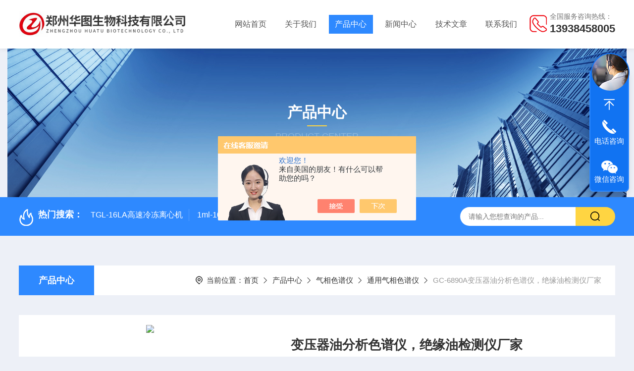

--- FILE ---
content_type: text/html; charset=utf-8
request_url: http://www.cyyq88.com/Products-19970534.html
body_size: 9620
content:
<!DOCTYPE html PUBLIC "-//W3C//DTD XHTML 1.0 Transitional//EN" "http://www.w3.org/TR/xhtml1/DTD/xhtml1-transitional.dtd">
<html xmlns="http://www.w3.org/1999/xhtml">
<head>
    <meta http-equiv="Content-Type" content="text/html; charset=utf-8" />
    <meta http-equiv="X-UA-Compatible" content="IE=edge,chrome=1" />
    <meta name="renderer" content="webkit|ie-comp|ie-stand" />
    <meta name="viewport" content="width=device-width, initial-scale=1, maximum-scale=1, user-scalable=no" />
    <TITLE>变压器油分析色谱仪，绝缘油检测仪厂家GC-6890A-郑州华图生物科技有限公司</TITLE>
<META NAME="Keywords" CONTENT="变压器油分析色谱仪，绝缘油检测仪厂家">
<META NAME="Description" CONTENT="郑州华图生物科技有限公司所提供的GC-6890A变压器油分析色谱仪，绝缘油检测仪厂家质量可靠、规格齐全,郑州华图生物科技有限公司不仅具有专业的技术水平,更有良好的售后服务和优质的解决方案,欢迎您来电咨询此产品具体参数及价格等详细信息！">
<script src="/ajax/common.ashx" type="text/javascript"></script>
<script src="/ajax/NewPersonalStyle.Classes.SendMSG,NewPersonalStyle.ashx" type="text/javascript"></script>
<script src="/js/videoback.js" type="text/javascript"></script>
    <link type="text/css" rel="stylesheet" href="/Skins/9772/css/style.css" />
    <link rel="stylesheet" type="text/css" href="/Skins/9772/css/swiper.min.css">
	<script src="/Skins/9772/js/jquery-3.6.0.min.js"></script>
    <script src="/Skins/9772/js/swiper.min.js"></script>
    <!--导航当前状态 JS-->
	<script language="javascript" type="text/javascript"> 
        var nav= '3';
    </script>
    <!--导航当前状态 JS END--> 
    <link rel="shortcut icon" href="/Skins/9772/favicon.ico">
<script type="application/ld+json">
{
"@context": "https://ziyuan.baidu.com/contexts/cambrian.jsonld",
"@id": "http://www.cyyq88.com/Products-19970534.html",
"title": "变压器油分析色谱仪，绝缘油检测仪厂家GC-6890A",
"pubDate": "2015-03-10T16:58:19",
"upDate": "2025-12-23T09:13:01"
    }</script>
<script type="text/javascript" src="/ajax/common.ashx"></script>
<script src="/ajax/NewPersonalStyle.Classes.SendMSG,NewPersonalStyle.ashx" type="text/javascript"></script>
<script type="text/javascript">
var viewNames = "";
var cookieArr = document.cookie.match(new RegExp("ViewNames" + "=[_0-9]*", "gi"));
if (cookieArr != null && cookieArr.length > 0) {
   var cookieVal = cookieArr[0].split("=");
    if (cookieVal[0] == "ViewNames") {
        viewNames = unescape(cookieVal[1]);
    }
}
if (viewNames == "") {
    var exp = new Date();
    exp.setTime(exp.getTime() + 7 * 24 * 60 * 60 * 1000);
    viewNames = new Date().valueOf() + "_" + Math.round(Math.random() * 1000 + 1000);
    document.cookie = "ViewNames" + "=" + escape(viewNames) + "; expires" + "=" + exp.toGMTString();
}
SendMSG.ToSaveViewLog("19970534", "ProductsInfo",viewNames, function() {});
</script>
<script language="javaScript" src="/js/JSChat.js"></script><script language="javaScript">function ChatBoxClickGXH() { DoChatBoxClickGXH('https://chat.chem17.com',34202) }</script><script>!window.jQuery && document.write('<script src="https://public.mtnets.com/Plugins/jQuery/2.2.4/jquery-2.2.4.min.js" integrity="sha384-rY/jv8mMhqDabXSo+UCggqKtdmBfd3qC2/KvyTDNQ6PcUJXaxK1tMepoQda4g5vB" crossorigin="anonymous">'+'</scr'+'ipt>');</script><script type="text/javascript" src="https://chat.chem17.com/chat/KFCenterBox/9772"></script><script type="text/javascript" src="https://chat.chem17.com/chat/KFLeftBox/9772"></script><script>
(function(){
var bp = document.createElement('script');
var curProtocol = window.location.protocol.split(':')[0];
if (curProtocol === 'https') {
bp.src = 'https://zz.bdstatic.com/linksubmit/push.js';
}
else {
bp.src = 'http://push.zhanzhang.baidu.com/push.js';
}
var s = document.getElementsByTagName("script")[0];
s.parentNode.insertBefore(bp, s);
})();
</script>
</head>

<body style="background-color:#edf0f7;">

<header>
  <div class="top_two">
    <div class="w1400">
      <div class="logo"><a href="/"><img src="/Skins/9772/images/logo.jpg"  alt="郑州华图生物科技有限公司"/></a></div>
      <div class="top_tel ">
                <span>全国服务咨询热线：</span>
                <p>13938458005</p>
            </div>
      <nav>
        <div class="menu_open">
          <i></i>
          <i></i>
          <i></i>
        </div>
        
        <div class="nav">  
          <ul class="nav_ul">
            <li class="nav_item"><a href="/" id="navId1">网站首页</a></li>
            <li class="nav_item"><a href="/aboutus.html" id="navId2">关于我们</a><!--<i></i>-->
              <!--<ul class="nav_item_open">
                  <li class="subopen"><a href="javascript:;">关于我们</a></li>
                  <li class="nav_item2"><a href="/aboutus.html#ab1">企业简介</a></li>
                  <li class="nav_item2"><a href="/aboutus.html#ab2">企业文化</a></li>
                  <li class="nav_item2"><a href="/honor.html">荣誉资质</a></li>
              </ul>-->
            </li>
            <li class="nav_item"><a href="/products.html" id="navId3">产品中心</a></li>
            <li class="nav_item"><a href="/news.html" id="navId4">新闻中心</a></li>                    
            <li class="nav_item"><a href="/article.html" id="navId5">技术文章</a></li>
            <li class="nav_item"><a href="/contact.html" id="navId6">联系我们</a><i></i>
              <ul class="nav_item_open">
                  <li class="subopen"><a href="javascript:;">联系我们</a></li>
                  <li class="nav_item2"><a href="/contact.html">联系我们</a></li>
                  <li class="nav_item2"><a href="/order.html">在线留言</a></li>
              </ul>
              </li>
          </ul>
        </div>
        <div class="hcover"></div>
         <script language="javascript" type="text/javascript">
			try {
				document.getElementById("navId" + nav).className = "navon";
			}
			catch (e) {}
		</script>
      </nav>
      
      
    </div>
  </div>
</header>
<script src="https://www.chem17.com/mystat.aspx?u=cykj"></script>


<!--NyBanner 开始-->
<div class="NyBanner">
	<img src="/Skins/9772/images/nyBanner.jpg" class="nyBa_Img" />
    <div class="NyBa_Con"><p>产品中心</p><i></i><span>Product Center</span></div>
</div>
<!--NyBanner 结束-->
<!--热门关键词&搜索 开始-->
<div class="ly_hotkw_search">
  <div class="hotkw_search w1400">
    <div class="hotkw_left"><img src="/Skins/9772/images/hot.png" /><span>热门搜索：</span>
    
    
      <a href="/Products-2039582.html">TGL-16LA高速冷冻离心机</a>
    
      <a href="/Products-2217101.html">1ml-100ml气密性进样针</a>
    
      <a href="/Products-1822696.html">GWSY-1S高温恒温沙浴锅（300℃/600℃）</a>
    
      <a href="/Products-7607469.html">GC-2060F智能血液中酒精色谱仪，血液酒精检测仪</a>
    
    
    
      <a href="/Products-30680792.html">CCM-111血脂分析仪</a>
    
      <a href="/Products-34167790.html">CY4.20染色体核型分析系统厂家</a>
    
      <a href="/Products-9987792.html">JA-1000新型酒精测试仪，非接触式酒精检测棒</a>
    
      <a href="/Products-10680489.html">C-100 Pro快速谷丙转氨酶测试仪，小型干式生化价格</a>
    
    
    
      <a href="/Products-35197339.html">CY24果蔬农残检测仪，食品农残速测仪</a>
    
      <a href="/Products-1816270.html">CHTNS-1光学硫氮分析仪</a>
    
      <a href="/Products-34258721.html">D50杜马斯定氮仪价格</a>
    
      <a href="/Products-7856937.html">HB型血红素分析仪，手持式血红蛋白仪</a>
    
    
    
      <a href="/Products-6431735.html">CCZ1000直读式矿用粉尘测量仪</a>
    
      <a href="/Products-1878370.html">BSD-MASS 美国 德国在线质谱气体分析系统</a>
    
      <a href="/Products-25071375.html">CYA10非接触酒精检测棒</a>
    
      <a href="/Products-7487491.html">GC-2060F血液中乙醇检测仪，色谱仪</a>
    
    </div>
    <div class="search_right">
      <form action="/products.html" method="post" onsubmit="return checkFrom(this);">
        <div class="sc_ipt">
          <input type="text" name="keyword" placeholder="请输入您想查询的产品..." maxlength="50"/>
        </div>
        <div class="sc_btn">
          <input type="submit" value="" />
        </div>
        <div class="clear"></div>
      </form>
    </div>
    <div class="clear"></div>
  </div>
</div>
<!--热门关键词&搜索 结束-->  
<!--Nycase 开始-->
<div class="Nycase">
  <div class="w1400">
    <!--NyCrumb 开始-->
      <div class="NyCrumb">
          <div class="NyCrumb_Main">            
              <ul>
                  <li class="NyActive"><a href="/products.html" class="on">产品中心</a></li><div class="clear"></div>
              </ul>        
              <p><img src="/Skins/9772/images/Crumb.png" class="Crumb" />当前位置：<a href="/">首页</a><img src="/Skins/9772/images/jt9.png" class="CrumbJt" /><a href="/products.html">产品中心</a><img src="/Skins/9772/images/jt9.png" class="CrumbJt" /><a href="/ParentList-37281.html">气相色谱仪</a><img src="/Skins/9772/images/jt9.png" class="CrumbJt" /><a href="/SonList-364241.html">通用气相色谱仪</a><img src="/Skins/9772/images/jt9.png" class="CrumbJt" /><span>GC-6890A变压器油分析色谱仪，绝缘油检测仪厂家</span></p>    
              <div class="clear"></div>        
          </div>
      </div>
      <!--NyCrumb 结束-->
      <!--NyProDetail 开始-->
    <div class="NyProDetail">
      <div class="NyProDetail_Main">
          <div class="NyProDetail_Img prodetail_img">
              <div id="preview">                
                  <div class="jqzoom" id="spec-n1">
                    
                    <div id="ceshi" style="">
                      <img src="http://img68.chem17.com/gxhpic_10aa6b2873/1697e381d5facf78ba565e0ff25cba1d3b982583fcd37d2b88bdc82beb99436a52311dc2a0e403bf.jpg" jqimg="http://img68.chem17.com/gxhpic_10aa6b2873/1697e381d5facf78ba565e0ff25cba1d3b982583fcd37d2b88bdc82beb99436a52311dc2a0e403bf.jpg" />
                    </div>
                  </div>
                  <div id="spec-n5">
                      <div id="spec-list">
                          <ul class="list-h">                        
                              
                              <li><p><img onclick="jQuery('.videoItem').hide();mybaidu.window.SetPause();" src="http://img68.chem17.com/gxhpic_10aa6b2873/1697e381d5facf78ba565e0ff25cba1d3b982583fcd37d2b88bdc82beb99436a52311dc2a0e403bf_800_800_5.jpg" alt="" data-zoom-image="http://img68.chem17.com/gxhpic_10aa6b2873/1697e381d5facf78ba565e0ff25cba1d3b982583fcd37d2b88bdc82beb99436a52311dc2a0e403bf_800_800_5.jpg" onload="DrawImage(this,460,300)"></p></li>
                              
                          </ul>
                      </div>
                  </div>
              </div>
              <script type=text/javascript>
                  $(function(){			
                     $("#ceshi").jqueryzoom({
                          xzoom:446,
                          yzoom:446,
                          offset:10,
                          position:"right",
                          preload:1,
                          lens:1
                      });	
                      $("#spec-list li").bind("mouseover",function(){
                          var src=$(this).children().children('img').attr("src");
                          $("#ceshi").css("width", "100%");
                          $("#ceshi").css("height", "100%");
                          $("#ceshi").css("position", "");
                          $("#spec-n1 img").eq(0).attr({
                              src:src.replace("\/n5\/","\/n1\/"),
                              jqimg:src.replace("\/n5\/","\/n0\/")
                          });
                          $("#spec-list li p").each(function(){
                              $(this).css({
                                  "border":"1px solid #e5e5e5"
                              });
                              })
                          $(this).children('p').css({
                              "border":"1px solid #2e89ff"
                          });
                      });	
                  })
              </script>
              <script type="text/javascript" src="/Skins/9772/js/lib.js"></script>
              <script type="text/javascript" src="/Skins/9772/js/zzsc.js"></script>
          </div>
          <div class="NyProDetail_Text">
              <p class="NyProDetail_Name">变压器油分析色谱仪，绝缘油检测仪厂家</p>
              <div class="NyProDetail_Ms">
                  <span><img src="/Skins/9772/images/ico10.png" />产品简介</span>
                  <h1>GC-6890A变压器油分析色谱仪，绝缘油检测仪厂家</br>可靠性好，操作简单，记忆设定参数，无需每次重新设置，适应长时间的运行工作。</h1>
              </div>
              <div class="NyProDetail_Tags">
                  <dl>
                      <dd><i></i>产品型号：GC-6890A</dd>
                      <dd><i></i>更新时间：2025-12-23</dd>
                      <dd><i></i>厂商性质：经销商</dd>
                      <dd><i></i>访问量：2374</dd>
                      <div class="clear"></div>
                  </dl>
              </div>
              <div class="NyProDetail_Btm">
                  <a href="#cpzx" class="Btn01"><i><em></em></i><span>产品咨询</span></a>
                  <a href="tel:13938458005" class="Btn02"><i><em></em></i><span>13938458005</span></a>
                  <div class="clear"></div>
              </div>
          </div>
          <div class="clear"></div>
      </div>
    </div>
    
      <div class="nyprobox">
        <div class="nyproleft proleft">
          <div>
             <div class="cp_type">
              <div class="hd"><p>product</p><em></em><span>产品分类</span><i></i></div>
              <div class="bd">
                  <ul>  
                       
                    <li>
                        <p><a href="/ParentList-37281.html" >气相色谱仪</a><span></span></p>
                        <div>
                           
                            <a href="/SonList-2164859.html">色谱仪</a>
                           
                            <a href="/SonList-2094984.html">顶空进样器</a>
                           
                            <a href="/SonList-2093951.html">白酒色谱分析仪</a>
                           
                            <a href="/SonList-364241.html">通用气相色谱仪</a>
                           
                            <a href="/SonList-1234428.html">全自动血液酒精检测仪</a>
                           
                            <a href="/SonList-1231041.html">血液酒精色谱仪</a>
                           
                            <a href="/SonList-364242.html">血液酒精专用气相色谱仪</a>
                           
                        </div>
                    </li>
                  
                  </ul>
                  <div class="mlphone">
                    <span>tel-phone</span>
                    <p>0371-68621359、68621351</p>
                    <a href="/products.html" class="allpro">查看全部</a>
                  </div>
              </div>
            </div>
          </div>
          <div class="cp_type xxwz">
            <div class="hd"><p>article</p><em></em><span>相关文章</span><i></i></div>
            <div class="bd">
                <ul>  
                   
                  <li>
                      <p><a href="/Article-471834.html" >气相色谱仪进样后不谱峰的原因</a></p>
                  </li>
                   
                  <li>
                      <p><a href="/Article-2013006.html" >谷丙转氨酶快速检测仪</a></p>
                  </li>
                   
                  <li>
                      <p><a href="/Article-3570946.html" >手持式血红蛋白仪与传统实验室血红蛋白检测方法的差异和优势是什么？</a></p>
                  </li>
                   
                  <li>
                      <p><a href="/Article-956217.html" >农产品定氮仪的注意事项</a></p>
                  </li>
                   
                  <li>
                      <p><a href="/Article-339996.html" >气相色谱仪工作原理</a></p>
                  </li>
                   
                  <li>
                      <p><a href="/Article-1257877.html" >混凝土测温仪的使用方法</a></p>
                  </li>
                
                </ul>
            </div>
          </div>
        </div>
        <div class="nyright nyproxxcont">
          <div class="NyProDetail_Con">
            	<div class="NyProDetail_Tit"><span>详细介绍</span><a href="#cpzx">在线留言</a><div class="clear"></div></div>
                <div><link type="text/css" rel="stylesheet" href="/css/property.css">
<script>
	window.onload=function(){  
		changeTableHeight();  
	}  
	window.onresize=function(){ 
		changeTableHeight();  
	}  
	function changeTableHeight(){ 
		$(".proshowParameter table th").each(function (i,o){
	    var $this=$(o), 
	    height=$this.next().height();
	    $(this).css("height",height);
			var obj = $(o);
			var val = obj.text();
			if(val == '' || val == null || val == undefined){
				$(this).addClass('none');
			}else{
				$(this).removeClass('none');
			}
		});
		$(".proshowParameter table td").each(function (i,o){
			var obj = $(o);
			var val = obj.text();
			if(val == '' || val == null || val == undefined){
				$(this).addClass('none');
			}else{
				$(this).removeClass('none');
			}
		});
	}
</script>
                <section class="proshowParameter">
                	
                    <table style=" margin-bottom:20px;">
                        <tbody>
                            
                                <tr><th>品牌</th><td>CY/创宇</td><th>仪器种类</th><td>实验室</td></tr><tr><th>产地类别</th><td>国产</td><th>价格区间</th><td>面议</td></tr><tr><th>适用行业</th><td>通用型</td><th>应用领域</th><td>环保,化工,石油,能源,综合</td></tr>
                            
                        </tbody>
                    </table>
                </section></div>
                <div class="ProDetailText">
                    <p><span style="font-size:16px"><strong>GC-6890A<strong>变压器油分析色谱仪，绝缘油检测仪厂家</strong></strong></span></p><p><span style="font-family:helvetica,arial,sans-serif; font-size:9pt">科技有限公司生产的GC2010</span><span style="font-family:helvetica,arial,sans-serif; font-size:9pt"><span style="font-family:宋体">气相色谱仪是一种性价比较高的分析仪器，仪器采用微机控制，键盘式操作，液晶屏幕中文菜单显示。</span></span></p><p>GC-6890A型气相色谱仪采用大液晶中文显示，操作直观，该仪器具有自诊断，断电保护，文件存储及调用，八阶程序升温等功能。<br/>具有单独竖直加热式毛细管进样系统，大限度地减少了汽化室对柱室的影响，提高了对各种不同注射器的适应性。<br/>毛细系统具有尾吹可调，隔膜，清洗可调，分流比可调。</p><p>具有六路独立控温区域，各汽化室、检测器及放大器均采用模块设计，安装更换方便简捷。<br/>色谱柱箱容量大，可同时安装毛细管及填充柱，具有独立的三个进样器，根据分析要求，可安装气、液进样口，可简便地完成0.53宽口径毛细管柱的安装;也可以根据分析要求增加六通阀进样，转化炉装置等，并能实现检测器的串联和并联工作。</p><p><span style="font-size:16px"><strong>GC-6890A<strong>变压器油分析色谱仪，绝缘油检测仪厂家</strong></strong></span></p><p><strong>技术参数：</strong><br/> </p><p>1.室温度：室温+5℃～420℃，控温精度&plusmn;0.1</p><p>2.检测室温度：室温+15℃～420℃，控温精度&plusmn;0.1<br/>3.转化炉温度：室温+15℃～420℃，控温精度&plusmn;0.1℃<br/>4.TCD灵敏度，对H2的检测浓度＜2ppm,O2&lt;5ppm,N2&lt;10ppm<br/>5.FID对C2H2的检测浓度＜0.1ppm；对CO、CO2的检测浓度＜2ppm。<br/>6.TCD灵敏度,S&gt;3000mv.ml/mg(苯)</p><p><br/></p>
                </div>
            </div>
            <div id="cpzx"></div>
            
            <div class="NyPro_PrevNext">
            	<p class="NyProPrev"><img src="/Skins/9772/images/jt11.png" />上一个：<a href="/Products-19917334.html">HB各大乡镇卫生院血红蛋白仪</a></p>
                <a href="/products.html" class="NyProAll"><img src="/Skins/9772/images/ProAll.png" />返回列表</a>
                <p class="NyProNext">下一个：<a href="/Products-19995034.html">PT500手持式酒精检测仪</a><img src="/Skins/9772/images/jt0.png" /></p>
                <div class="clear"></div>
            </div>
            <div id="cpzx"></div>

            <div class="NyProOrder_Main">
                <div class="ly_Title1"><p>在线留言</p><span><i></i></span></div>
                <link rel="stylesheet" type="text/css" href="/css/MessageBoard_style.css">
<script language="javascript" src="/skins/Scripts/order.js?v=20210318" type="text/javascript"></script>
<a name="order" id="order"></a>
<div class="ly_msg" id="ly_msg">
<form method="post" name="form2" id="form2">
	<h3>留言框  </h3>
	<ul>
		<li>
			<h4 class="xh">产品：</h4>
			<div class="msg_ipt1"><input class="textborder" size="30" name="Product" id="Product" value="变压器油分析色谱仪，绝缘油检测仪厂家"  placeholder="请输入产品名称" /></div>
		</li>
		<li>
			<h4>您的单位：</h4>
			<div class="msg_ipt12"><input class="textborder" size="42" name="department" id="department"  placeholder="请输入您的单位名称" /></div>
		</li>
		<li>
			<h4 class="xh">您的姓名：</h4>
			<div class="msg_ipt1"><input class="textborder" size="16" name="yourname" id="yourname"  placeholder="请输入您的姓名"/></div>
		</li>
		<li>
			<h4 class="xh">联系电话：</h4>
			<div class="msg_ipt1"><input class="textborder" size="30" name="phone" id="phone"  placeholder="请输入您的联系电话"/></div>
		</li>
		<li>
			<h4>常用邮箱：</h4>
			<div class="msg_ipt12"><input class="textborder" size="30" name="email" id="email" placeholder="请输入您的常用邮箱"/></div>
		</li>
        <li>
			<h4>省份：</h4>
			<div class="msg_ipt12"><select id="selPvc" class="msg_option">
							<option value="0" selected="selected">请选择您所在的省份</option>
			 <option value="1">安徽</option> <option value="2">北京</option> <option value="3">福建</option> <option value="4">甘肃</option> <option value="5">广东</option> <option value="6">广西</option> <option value="7">贵州</option> <option value="8">海南</option> <option value="9">河北</option> <option value="10">河南</option> <option value="11">黑龙江</option> <option value="12">湖北</option> <option value="13">湖南</option> <option value="14">吉林</option> <option value="15">江苏</option> <option value="16">江西</option> <option value="17">辽宁</option> <option value="18">内蒙古</option> <option value="19">宁夏</option> <option value="20">青海</option> <option value="21">山东</option> <option value="22">山西</option> <option value="23">陕西</option> <option value="24">上海</option> <option value="25">四川</option> <option value="26">天津</option> <option value="27">新疆</option> <option value="28">西藏</option> <option value="29">云南</option> <option value="30">浙江</option> <option value="31">重庆</option> <option value="32">香港</option> <option value="33">澳门</option> <option value="34">中国台湾</option> <option value="35">国外</option>	
                             </select></div>
		</li>
		<li>
			<h4>详细地址：</h4>
			<div class="msg_ipt12"><input class="textborder" size="50" name="addr" id="addr" placeholder="请输入您的详细地址"/></div>
		</li>
		
        <li>
			<h4>补充说明：</h4>
			<div class="msg_ipt12 msg_ipt0"><textarea class="areatext" style="width:100%;" name="message" rows="8" cols="65" id="message"  placeholder="请输入您的任何要求、意见或建议"></textarea></div>
		</li>
		<li>
			<h4 class="xh">验证码：</h4>
			<div class="msg_ipt2">
            	<div class="c_yzm">
                    <input class="textborder" size="4" name="Vnum" id="Vnum"/>
                    <a href="javascript:void(0);" class="yzm_img"><img src="/Image.aspx" title="点击刷新验证码" onclick="this.src='/image.aspx?'+ Math.random();"  width="90" height="34" /></a>
                </div>
                <span>请输入计算结果（填写阿拉伯数字），如：三加四=7</span>
            </div>
		</li>
		<li>
			<h4></h4>
			<div class="msg_btn"><input type="button" onclick="return Validate();" value="提 交" name="ok"  class="msg_btn1"/><input type="reset" value="重 填" name="no" /></div>
		</li>
	</ul>	
    <input name="PvcKey" id="PvcHid" type="hidden" value="" />
</form>
</div>

            </div>
        </div>
       <div class="clear"></div>
      </div>
    </div>
  </div>
  <div class="clear"></div>
<!--Nycase 结束-->
<footer>
  <div class="w1400">
    <div class="footup">
      <ul>
        <li>
          <p>产品导航</p>
          
            <a href="/ParentList-1012867.html">血红蛋白仪</a>
          
            <a href="/ParentList-1234450.html">谷丙转氨酶测定仪</a>
          
            <a href="/ParentList-364343.html">酒精测试仪/酒精检测仪</a>
          
            <a href="/ParentList-364350.html">色谱配件耗材</a>
          
        </li>
        <li>
          <p>关于我们</p>
          <a href="/aboutus.html">公司简介</a>
          <a href="/honor.html">荣誉资质</a>
          <a href="/aboutus.html#ab02">企业文化</a>
          <a href="/contact.html">联系我们</a>
        </li>
        <li>
          <p>资讯中心</p>
          <a href="/news.html">新闻中心</a>
          <a href="/article.html">技术文章</a>
          
          <a href="/down.html">资料下载</a>
        </li>
      </ul>
      <div class="footewm">
        <div class="ewmjpg"><img src="/Skins/9772/images/ewm.jpg" /></div>
        <p>扫一扫，添加微信</p>
      </div>
      <div class="clear"></div>
    </div>
  </div>
  <div class="foot_copy">
    <div class="foot_copy_main w1400">
    <p class="fl">Copyright &copy; 2026郑州华图生物科技有限公司版权所有&nbsp;&nbsp;&nbsp;&nbsp;<a href="https://beian.miit.gov.cn/" target="_blank" rel="nofollow">备案号：豫ICP备2021037150号-1</a></p>
    <p class="fr">技术支持：<a href="https://www.chem17.com" target="_blank" rel="nofollow">化工仪器网</a>&nbsp;&nbsp;&nbsp;&nbsp;<a href="https://www.chem17.com/login" target="_blank" rel="nofollow">管理登录</a>&nbsp;&nbsp;&nbsp;&nbsp;<a href="/sitemap.xml" target="_blank">sitemap.xml</a></p>
    <div class="clear"></div>
    </div>
  </div>
</footer>
<!--在线客服-->
<div class="kfView4 hidden-sm hidden-md hidden-xs">
  <div><a class="kefu-lx" title="有什么可以帮到您的呢？"></a></div>
  <ul class="list-unstyled">
    <li>在线客服</li>
    <li><a href="javascript:scroll(0,0)" class="kefu_top" title="回网页顶部"></a></li>
    <li><a href="tel:13938458005" target="_blank" class="kefu-tel">电话咨询</a><p>服务热线：<br>13938458005</p></li>
    <li><a class="online-contact-btn kefu-qq"  onclick="ChatBoxClickGXH()" href="#" target="_self">在线咨询</a></li>
	<li><a  target="_blank" class="kefu-wx">微信咨询</a><p><img src="/skins/9772/images/ewm.jpg" width="120"></p></li>
    <li><a href="javascript:scroll(0,4000)" class="kefu_bottom" title="去网页底"></a></li>
  </ul>
</div>
<!--在线客服-->
<script type="text/javascript" src="/Skins/9772/js/customer.js"></script>
<script> document.body.onselectstart=document.body.oncontextmenu=function(){return false;};</script>

 <script type='text/javascript' src='/js/VideoIfrmeReload.js?v=001'></script>
  
</html></body>